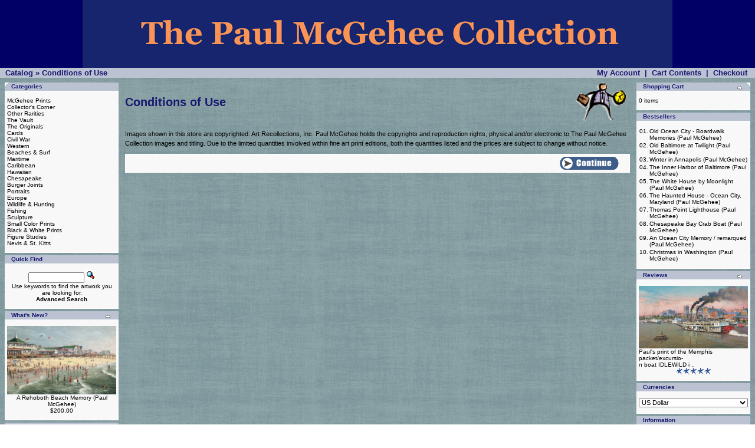

--- FILE ---
content_type: text/html
request_url: https://paulmcgeheeart.com/osc/conditions.php?osCsid=e69tbcbfrvk3gqneehura767u3
body_size: 3529
content:
<!doctype html public "-//W3C//DTD HTML 4.01 Transitional//EN">
<html dir="LTR" lang="en">
<head>
<meta http-equiv="Content-Type" content="text/html; charset=iso-8859-1">
<title>The Paul McGehee Collection</title>
<base href="https://paulmcgeheeart.com/osc/">
<link rel="stylesheet" type="text/css" href="stylesheet.css">
</head>
<body marginwidth="0" marginheight="0" topmargin="0" bottommargin="0" leftmargin="0" rightmargin="0">
<!-- header //-->
<table border="0" width="100%" cellspacing="0" cellpadding="0">
  <tr class="header">
    <td align="middle"><a href="https://paulmcgeheeart.com/osc/index.php?osCsid=e69tbcbfrvk3gqneehura767u3"><img src="images/PMCollection-LOGO.JPG" border="0" alt="The Paul McGehee Collection" title=" The Paul McGehee Collection " width="1000" height="115"></a>




</td>
  </tr>
</table>
<table border="0" width="100%" cellspacing="0" cellpadding="1">
  <tr class="headerNavigation">
    <td class="headerNavigation">&nbsp;&nbsp;<a href="https://paulmcgeheeart.com/osc/index.php?osCsid=e69tbcbfrvk3gqneehura767u3" class="headerNavigation">Catalog</a> &raquo; <a href="https://paulmcgeheeart.com/osc/conditions.php?osCsid=e69tbcbfrvk3gqneehura767u3" class="headerNavigation">Conditions of Use</a></td>
    <td align="right" class="headerNavigation"><a href="https://paulmcgeheeart.com/osc/account.php?osCsid=e69tbcbfrvk3gqneehura767u3" class="headerNavigation">My Account</a> &nbsp;|&nbsp; <a href="https://paulmcgeheeart.com/osc/shopping_cart.php?osCsid=e69tbcbfrvk3gqneehura767u3" class="headerNavigation">Cart Contents</a> &nbsp;|&nbsp; <a href="https://paulmcgeheeart.com/osc/checkout_shipping.php?osCsid=e69tbcbfrvk3gqneehura767u3" class="headerNavigation">Checkout</a> &nbsp;&nbsp;</td>
  </tr>
</table>
<!-- header_eof //-->

<!-- body //-->
<table border="0" width="100%" cellspacing="3" cellpadding="3">
  <tr>
    <td width="125" valign="top"><table border="0" width="125" cellspacing="0" cellpadding="2">
<!-- left_navigation //-->
<!-- categories //-->
          <tr>
            <td>
<table border="0" width="100%" cellspacing="0" cellpadding="0">
  <tr>
    <td height="14" class="infoBoxHeading"><img src="images/infobox/corner_left.gif" border="0" alt="" width="11" height="14"></td>
    <td width="100%" height="14" class="infoBoxHeading">Categories</td>
    <td height="14" class="infoBoxHeading" nowrap><img src="images/pixel_trans.gif" border="0" alt="" width="11" height="14"></td>
  </tr>
</table>
<table border="0" width="100%" cellspacing="0" cellpadding="1" class="infoBox">
  <tr>
    <td><table border="0" width="100%" cellspacing="0" cellpadding="3" class="infoBoxContents">
  <tr>
    <td><img src="images/pixel_trans.gif" border="0" alt="" width="100%" height="1"></td>
  </tr>
  <tr>
    <td class="boxText"><a href="https://paulmcgeheeart.com/osc/index.php?cPath=21&osCsid=e69tbcbfrvk3gqneehura767u3">McGehee Prints</a><br><a href="https://paulmcgeheeart.com/osc/index.php?cPath=22&osCsid=e69tbcbfrvk3gqneehura767u3">Collector's Corner</a><br><a href="https://paulmcgeheeart.com/osc/index.php?cPath=25&osCsid=e69tbcbfrvk3gqneehura767u3">Other Rarities</a><br><a href="https://paulmcgeheeart.com/osc/index.php?cPath=24&osCsid=e69tbcbfrvk3gqneehura767u3">The Vault</a><br><a href="https://paulmcgeheeart.com/osc/index.php?cPath=38&osCsid=e69tbcbfrvk3gqneehura767u3">The Originals</a><br><a href="https://paulmcgeheeart.com/osc/index.php?cPath=26&osCsid=e69tbcbfrvk3gqneehura767u3">Cards</a><br><a href="https://paulmcgeheeart.com/osc/index.php?cPath=27&osCsid=e69tbcbfrvk3gqneehura767u3">Civil War</a><br><a href="https://paulmcgeheeart.com/osc/index.php?cPath=28&osCsid=e69tbcbfrvk3gqneehura767u3">Western</a><br><a href="https://paulmcgeheeart.com/osc/index.php?cPath=29&osCsid=e69tbcbfrvk3gqneehura767u3">Beaches & Surf</a><br><a href="https://paulmcgeheeart.com/osc/index.php?cPath=30&osCsid=e69tbcbfrvk3gqneehura767u3">Maritime</a><br><a href="https://paulmcgeheeart.com/osc/index.php?cPath=42&osCsid=e69tbcbfrvk3gqneehura767u3">Caribbean</a><br><a href="https://paulmcgeheeart.com/osc/index.php?cPath=31&osCsid=e69tbcbfrvk3gqneehura767u3">Hawaiian</a><br><a href="https://paulmcgeheeart.com/osc/index.php?cPath=32&osCsid=e69tbcbfrvk3gqneehura767u3">Chesapeake</a><br><a href="https://paulmcgeheeart.com/osc/index.php?cPath=44&osCsid=e69tbcbfrvk3gqneehura767u3">Burger Joints</a><br><a href="https://paulmcgeheeart.com/osc/index.php?cPath=33&osCsid=e69tbcbfrvk3gqneehura767u3">Portraits</a><br><a href="https://paulmcgeheeart.com/osc/index.php?cPath=34&osCsid=e69tbcbfrvk3gqneehura767u3">Europe</a><br><a href="https://paulmcgeheeart.com/osc/index.php?cPath=35&osCsid=e69tbcbfrvk3gqneehura767u3">Wildlife & Hunting</a><br><a href="https://paulmcgeheeart.com/osc/index.php?cPath=36&osCsid=e69tbcbfrvk3gqneehura767u3">Fishing</a><br><a href="https://paulmcgeheeart.com/osc/index.php?cPath=37&osCsid=e69tbcbfrvk3gqneehura767u3">Sculpture</a><br><a href="https://paulmcgeheeart.com/osc/index.php?cPath=39&osCsid=e69tbcbfrvk3gqneehura767u3">Small Color Prints</a><br><a href="https://paulmcgeheeart.com/osc/index.php?cPath=41&osCsid=e69tbcbfrvk3gqneehura767u3">Black & White Prints</a><br><a href="https://paulmcgeheeart.com/osc/index.php?cPath=40&osCsid=e69tbcbfrvk3gqneehura767u3">Figure Studies</a><br><a href="https://paulmcgeheeart.com/osc/index.php?cPath=43&osCsid=e69tbcbfrvk3gqneehura767u3">Nevis & St. Kitts</a><br></td>
  </tr>
  <tr>
    <td><img src="images/pixel_trans.gif" border="0" alt="" width="100%" height="1"></td>
  </tr>
</table>
</td>
  </tr>
</table>
            </td>
          </tr>
<!-- categories_eof //-->
<!-- search //-->
          <tr>
            <td>
<table border="0" width="100%" cellspacing="0" cellpadding="0">
  <tr>
    <td height="14" class="infoBoxHeading"><img src="images/infobox/corner_right_left.gif" border="0" alt="" width="11" height="14"></td>
    <td width="100%" height="14" class="infoBoxHeading">Quick Find</td>
    <td height="14" class="infoBoxHeading" nowrap><img src="images/pixel_trans.gif" border="0" alt="" width="11" height="14"></td>
  </tr>
</table>
<table border="0" width="100%" cellspacing="0" cellpadding="1" class="infoBox">
  <tr>
    <td><table border="0" width="100%" cellspacing="0" cellpadding="3" class="infoBoxContents">
  <tr>
    <td><img src="images/pixel_trans.gif" border="0" alt="" width="100%" height="1"></td>
  </tr>
  <tr>
    <td align="center" class="boxText"><form name="quick_find" action="https://paulmcgeheeart.com/osc/advanced_search_result.php" method="get"><input type="text" name="keywords" size="10" maxlength="30" style="width: 95px">&nbsp;<input type="hidden" name="osCsid" value="e69tbcbfrvk3gqneehura767u3"><input type="image" src="includes/languages/english/images/buttons/button_quick_find.gif" border="0" alt="Quick Find" title=" Quick Find "><br>Use keywords to find the artwork you are looking for.<br><a href="https://paulmcgeheeart.com/osc/advanced_search.php?osCsid=e69tbcbfrvk3gqneehura767u3"><b>Advanced Search</b></a></form></td>
  </tr>
  <tr>
    <td><img src="images/pixel_trans.gif" border="0" alt="" width="100%" height="1"></td>
  </tr>
</table>
</td>
  </tr>
</table>
            </td>
          </tr>
<!-- search_eof //-->
<!-- whats_new //-->
          <tr>
            <td>
<table border="0" width="100%" cellspacing="0" cellpadding="0">
  <tr>
    <td height="14" class="infoBoxHeading"><img src="images/infobox/corner_right_left.gif" border="0" alt="" width="11" height="14"></td>
    <td width="100%" height="14" class="infoBoxHeading">What's New?</td>
    <td height="14" class="infoBoxHeading" nowrap><a href="https://paulmcgeheeart.com/osc/products_new.php?osCsid=e69tbcbfrvk3gqneehura767u3"><img src="images/infobox/arrow_right.gif" border="0" alt="more" title=" more " width="12" height="10"></a><img src="images/pixel_trans.gif" border="0" alt="" width="11" height="14"></td>
  </tr>
</table>
<table border="0" width="100%" cellspacing="0" cellpadding="1" class="infoBox">
  <tr>
    <td><table border="0" width="100%" cellspacing="0" cellpadding="3" class="infoBoxContents">
  <tr>
    <td><img src="images/pixel_trans.gif" border="0" alt="" width="100%" height="1"></td>
  </tr>
  <tr>
    <td align="center" class="boxText"><a href="https://paulmcgeheeart.com/osc/product_info.php?products_id=126&osCsid=e69tbcbfrvk3gqneehura767u3"><img src="images/ARehobothBeachMemory-LARGE.jpg" border="0" alt="A Rehoboth Beach Memory (Paul McGehee)" title=" A Rehoboth Beach Memory (Paul McGehee) " width="185" height="115.96644295302"></a><br><a href="https://paulmcgeheeart.com/osc/product_info.php?products_id=126&osCsid=e69tbcbfrvk3gqneehura767u3">A Rehoboth Beach Memory (Paul McGehee)</a><br>$200.00</td>
  </tr>
  <tr>
    <td><img src="images/pixel_trans.gif" border="0" alt="" width="100%" height="1"></td>
  </tr>
</table>
</td>
  </tr>
</table>
            </td>
          </tr>
<!-- whats_new_eof //-->
<!-- manufacturers //-->
          <tr>
            <td>
<table border="0" width="100%" cellspacing="0" cellpadding="0">
  <tr>
    <td height="14" class="infoBoxHeading"><img src="images/infobox/corner_right_left.gif" border="0" alt="" width="11" height="14"></td>
    <td width="100%" height="14" class="infoBoxHeading">Manufacturers</td>
    <td height="14" class="infoBoxHeading" nowrap><img src="images/pixel_trans.gif" border="0" alt="" width="11" height="14"></td>
  </tr>
</table>
<table border="0" width="100%" cellspacing="0" cellpadding="1" class="infoBox">
  <tr>
    <td><table border="0" width="100%" cellspacing="0" cellpadding="3" class="infoBoxContents">
  <tr>
    <td><img src="images/pixel_trans.gif" border="0" alt="" width="100%" height="1"></td>
  </tr>
  <tr>
    <td class="boxText"><form name="manufacturers" action="https://paulmcgeheeart.com/osc/index.php" method="get"><select name="manufacturers_id" onChange="this.form.submit();" size="1" style="width: 100%"><option value="" SELECTED>Please Select</option><option value="6">Art Recollectio..</option><option value="10">The Vault</option></select><input type="hidden" name="osCsid" value="e69tbcbfrvk3gqneehura767u3"></form></td>
  </tr>
  <tr>
    <td><img src="images/pixel_trans.gif" border="0" alt="" width="100%" height="1"></td>
  </tr>
</table>
</td>
  </tr>
</table>
            </td>
          </tr>
<!-- manufacturers_eof //-->
<!-- left_navigation_eof //-->
    </table></td>
<!-- body_text //-->
    <td width="100%" valign="top"><table border="0" width="100%" cellspacing="0" cellpadding="0">
      <tr>
        <td><table border="0" width="100%" cellspacing="0" cellpadding="0">
          <tr>
            <td class="pageHeading">Conditions of Use</td>
            <td class="pageHeading" align="right"><img src="images/table_background_specials.gif" border="0" alt="Conditions of Use" title=" Conditions of Use " width="100" height="70.588235294118"></td>
          </tr>
        </table></td>
      </tr>
      <tr>
        <td><img src="images/pixel_trans.gif" border="0" alt="" width="100%" height="10"></td>
      </tr>
      <tr>
        <td class="main">Images shown in this store are copyrighted. Art Recollections, Inc. Paul McGehee holds the copyrights and reproduction rights, physical and/or electronic to The Paul McGehee Collection images and titling. Due to the limited quantities involved within fine art print editions, both the quantities listed and the prices are subject to change without notice.</td>
      </tr>
      <tr>
        <td><img src="images/pixel_trans.gif" border="0" alt="" width="100%" height="10"></td>
      </tr>
      <tr>
        <td><table border="0" width="100%" cellspacing="1" cellpadding="2" class="infoBox">
          <tr class="infoBoxContents">
            <td><table border="0" width="100%" cellspacing="0" cellpadding="2">
              <tr>
                <td width="10"><img src="images/pixel_trans.gif" border="0" alt="" width="10" height="1"></td>
                <td align="right"><a href="https://paulmcgeheeart.com/osc/index.php?osCsid=e69tbcbfrvk3gqneehura767u3"><img src="includes/languages/english/images/buttons/button_continue.gif" border="0" alt="Continue" title=" Continue " width="100" height="22"></a></td>
                <td width="10"><img src="images/pixel_trans.gif" border="0" alt="" width="10" height="1"></td>
              </tr>
            </table></td>
          </tr>
        </table></td>
      </tr>
    </table></td>
<!-- body_text_eof //-->
    <td width="125" valign="top"><table border="0" width="125" cellspacing="0" cellpadding="2">
<!-- right_navigation //-->
<!-- shopping_cart //-->
          <tr>
            <td>
<table border="0" width="100%" cellspacing="0" cellpadding="0">
  <tr>
    <td height="14" class="infoBoxHeading"><img src="images/infobox/corner_right_left.gif" border="0" alt="" width="11" height="14"></td>
    <td width="100%" height="14" class="infoBoxHeading">Shopping Cart</td>
    <td height="14" class="infoBoxHeading" nowrap><a href="https://paulmcgeheeart.com/osc/shopping_cart.php?osCsid=e69tbcbfrvk3gqneehura767u3"><img src="images/infobox/arrow_right.gif" border="0" alt="more" title=" more " width="12" height="10"></a><img src="images/infobox/corner_right.gif" border="0" alt="" width="11" height="14"></td>
  </tr>
</table>
<table border="0" width="100%" cellspacing="0" cellpadding="1" class="infoBox">
  <tr>
    <td><table border="0" width="100%" cellspacing="0" cellpadding="3" class="infoBoxContents">
  <tr>
    <td><img src="images/pixel_trans.gif" border="0" alt="" width="100%" height="1"></td>
  </tr>
  <tr>
    <td class="boxText">0 items</td>
  </tr>
  <tr>
    <td><img src="images/pixel_trans.gif" border="0" alt="" width="100%" height="1"></td>
  </tr>
</table>
</td>
  </tr>
</table>
            </td>
          </tr>
<!-- shopping_cart_eof //-->
<!-- best_sellers //-->
          <tr>
            <td>
<table border="0" width="100%" cellspacing="0" cellpadding="0">
  <tr>
    <td height="14" class="infoBoxHeading"><img src="images/infobox/corner_right_left.gif" border="0" alt="" width="11" height="14"></td>
    <td width="100%" height="14" class="infoBoxHeading">Bestsellers</td>
    <td height="14" class="infoBoxHeading" nowrap><img src="images/pixel_trans.gif" border="0" alt="" width="11" height="14"></td>
  </tr>
</table>
<table border="0" width="100%" cellspacing="0" cellpadding="1" class="infoBox">
  <tr>
    <td><table border="0" width="100%" cellspacing="0" cellpadding="3" class="infoBoxContents">
  <tr>
    <td><img src="images/pixel_trans.gif" border="0" alt="" width="100%" height="1"></td>
  </tr>
  <tr>
    <td class="boxText"><table border="0" width="100%" cellspacing="0" cellpadding="1"><tr><td class="infoBoxContents" valign="top">01.</td><td class="infoBoxContents"><a href="https://paulmcgeheeart.com/osc/product_info.php?products_id=219&osCsid=e69tbcbfrvk3gqneehura767u3">Old Ocean City - Boardwalk Memories (Paul McGehee)</a></td></tr><tr><td class="infoBoxContents" valign="top">02.</td><td class="infoBoxContents"><a href="https://paulmcgeheeart.com/osc/product_info.php?products_id=50&osCsid=e69tbcbfrvk3gqneehura767u3">Old Baltimore at Twilight (Paul McGehee)</a></td></tr><tr><td class="infoBoxContents" valign="top">03.</td><td class="infoBoxContents"><a href="https://paulmcgeheeart.com/osc/product_info.php?products_id=114&osCsid=e69tbcbfrvk3gqneehura767u3">Winter in Annapolis (Paul McGehee)</a></td></tr><tr><td class="infoBoxContents" valign="top">04.</td><td class="infoBoxContents"><a href="https://paulmcgeheeart.com/osc/product_info.php?products_id=336&osCsid=e69tbcbfrvk3gqneehura767u3">The Inner Harbor of Baltimore (Paul McGehee)</a></td></tr><tr><td class="infoBoxContents" valign="top">05.</td><td class="infoBoxContents"><a href="https://paulmcgeheeart.com/osc/product_info.php?products_id=112&osCsid=e69tbcbfrvk3gqneehura767u3">The White House by Moonlight (Paul McGehee)</a></td></tr><tr><td class="infoBoxContents" valign="top">06.</td><td class="infoBoxContents"><a href="https://paulmcgeheeart.com/osc/product_info.php?products_id=358&osCsid=e69tbcbfrvk3gqneehura767u3">The Haunted House - Ocean City, Maryland (Paul McGehee)</a></td></tr><tr><td class="infoBoxContents" valign="top">07.</td><td class="infoBoxContents"><a href="https://paulmcgeheeart.com/osc/product_info.php?products_id=108&osCsid=e69tbcbfrvk3gqneehura767u3">Thomas Point Lighthouse (Paul McGehee)</a></td></tr><tr><td class="infoBoxContents" valign="top">08.</td><td class="infoBoxContents"><a href="https://paulmcgeheeart.com/osc/product_info.php?products_id=6&osCsid=e69tbcbfrvk3gqneehura767u3">Chesapeake Bay Crab Boat (Paul McGehee)</a></td></tr><tr><td class="infoBoxContents" valign="top">09.</td><td class="infoBoxContents"><a href="https://paulmcgeheeart.com/osc/product_info.php?products_id=47&osCsid=e69tbcbfrvk3gqneehura767u3">An Ocean City Memory / remarqued (Paul McGehee)</a></td></tr><tr><td class="infoBoxContents" valign="top">10.</td><td class="infoBoxContents"><a href="https://paulmcgeheeart.com/osc/product_info.php?products_id=184&osCsid=e69tbcbfrvk3gqneehura767u3">Christmas in Washington (Paul McGehee)</a></td></tr></table></td>
  </tr>
  <tr>
    <td><img src="images/pixel_trans.gif" border="0" alt="" width="100%" height="1"></td>
  </tr>
</table>
</td>
  </tr>
</table>
            </td>
          </tr>
<!-- best_sellers_eof //-->
<!-- reviews //-->
          <tr>
            <td>
<table border="0" width="100%" cellspacing="0" cellpadding="0">
  <tr>
    <td height="14" class="infoBoxHeading"><img src="images/infobox/corner_right_left.gif" border="0" alt="" width="11" height="14"></td>
    <td width="100%" height="14" class="infoBoxHeading">Reviews</td>
    <td height="14" class="infoBoxHeading" nowrap><a href="https://paulmcgeheeart.com/osc/reviews.php?osCsid=e69tbcbfrvk3gqneehura767u3"><img src="images/infobox/arrow_right.gif" border="0" alt="more" title=" more " width="12" height="10"></a><img src="images/pixel_trans.gif" border="0" alt="" width="11" height="14"></td>
  </tr>
</table>
<table border="0" width="100%" cellspacing="0" cellpadding="1" class="infoBox">
  <tr>
    <td><table border="0" width="100%" cellspacing="0" cellpadding="3" class="infoBoxContents">
  <tr>
    <td><img src="images/pixel_trans.gif" border="0" alt="" width="100%" height="1"></td>
  </tr>
  <tr>
    <td class="boxText"><div align="center"><a href="https://paulmcgeheeart.com/osc/product_reviews_info.php?products_id=501&reviews_id=15&osCsid=e69tbcbfrvk3gqneehura767u3"><img src="images/OldMemphisTheSteamPacketIdlewildIn1920COLOR150line.jpg" border="0" alt="Old Memphis - The Steam Packet &quot;Idlewild&quot; in 1920 (Paul McGehee)" title=" Old Memphis - The Steam Packet &quot;Idlewild&quot; in 1920 (Paul McGehee) " width="185" height="105.71428571429"></a></div><a href="https://paulmcgeheeart.com/osc/product_reviews_info.php?products_id=501&reviews_id=15&osCsid=e69tbcbfrvk3gqneehura767u3">Paul's print of the Memphis packet/excursio-<br>n boat IDLEWILD i ..</a><br><div align="center"><img src="images/stars_5.gif" border="0" alt="5 of 5 Stars!" title=" 5 of 5 Stars! " width="59" height="11"></div></td>
  </tr>
  <tr>
    <td><img src="images/pixel_trans.gif" border="0" alt="" width="100%" height="1"></td>
  </tr>
</table>
</td>
  </tr>
</table>
            </td>
          </tr>
<!-- reviews_eof //-->
<!-- currencies //-->
          <tr>
            <td>
<table border="0" width="100%" cellspacing="0" cellpadding="0">
  <tr>
    <td height="14" class="infoBoxHeading"><img src="images/infobox/corner_right_left.gif" border="0" alt="" width="11" height="14"></td>
    <td width="100%" height="14" class="infoBoxHeading">Currencies</td>
    <td height="14" class="infoBoxHeading" nowrap><img src="images/pixel_trans.gif" border="0" alt="" width="11" height="14"></td>
  </tr>
</table>
<table border="0" width="100%" cellspacing="0" cellpadding="1" class="infoBox">
  <tr>
    <td><table border="0" width="100%" cellspacing="0" cellpadding="3" class="infoBoxContents">
  <tr>
    <td><img src="images/pixel_trans.gif" border="0" alt="" width="100%" height="1"></td>
  </tr>
  <tr>
    <td align="center" class="boxText"><form name="currencies" action="https://paulmcgeheeart.com/osc/conditions.php" method="get"><select name="currency" onChange="this.form.submit();" style="width: 100%"><option value="USD" SELECTED>US Dollar</option><option value="EUR">Euro</option></select><input type="hidden" name="osCsid" value="e69tbcbfrvk3gqneehura767u3"></form></td>
  </tr>
  <tr>
    <td><img src="images/pixel_trans.gif" border="0" alt="" width="100%" height="1"></td>
  </tr>
</table>
</td>
  </tr>
</table>
            </td>
          </tr>
<!-- currencies_eof //-->
<!-- information //-->
          <tr>
            <td>
<table border="0" width="100%" cellspacing="0" cellpadding="0">
  <tr>
    <td height="14" class="infoBoxHeading"><img src="images/infobox/corner_right_left.gif" border="0" alt="" width="11" height="14"></td>
    <td width="100%" height="14" class="infoBoxHeading">Information</td>
    <td height="14" class="infoBoxHeading" nowrap><img src="images/pixel_trans.gif" border="0" alt="" width="11" height="14"></td>
  </tr>
</table>
<table border="0" width="100%" cellspacing="0" cellpadding="1" class="infoBox">
  <tr>
    <td><table border="0" width="100%" cellspacing="0" cellpadding="3" class="infoBoxContents">
  <tr>
    <td><img src="images/pixel_trans.gif" border="0" alt="" width="100%" height="1"></td>
  </tr>
  <tr>
    <td class="boxText"><a href="https://paulmcgeheeart.com/osc/shipping.php?osCsid=e69tbcbfrvk3gqneehura767u3">Shipping & Returns</a><br><a href="https://paulmcgeheeart.com/osc/privacy.php?osCsid=e69tbcbfrvk3gqneehura767u3">Privacy Notice</a><br><a href="https://paulmcgeheeart.com/osc/conditions.php?osCsid=e69tbcbfrvk3gqneehura767u3">Conditions of Use</a><br><a href="https://paulmcgeheeart.com/osc/contact_us.php?osCsid=e69tbcbfrvk3gqneehura767u3">Contact Us</a></td>
  </tr>
  <tr>
    <td><img src="images/pixel_trans.gif" border="0" alt="" width="100%" height="1"></td>
  </tr>
</table>
</td>
  </tr>
</table>
            </td>
          </tr>
<!-- information_eof //-->
<!-- right_navigation_eof //-->
    </table></td>
  </tr>
</table>
<!-- body_eof //-->

<!-- footer //-->
<table border="0" width="100%" cellspacing="0" cellpadding="1">
  <tr class="footer">
    <td class="footer">&nbsp;&nbsp;Tuesday 20 January, 2026&nbsp;&nbsp;</td>
    <td align="right" class="footer">&nbsp;&nbsp;91478637 requests since Monday 13 June, 2005&nbsp;&nbsp;</td>
  </tr>
</table>
<br>
<table border="0" width="100%" cellspacing="0" cellpadding="0">
  <tr>
    <td align="center" class="smallText">
Copyright &copy; 2024 <//a href="http://www.oscommerce.com" target="_blank">Art Recollections, Inc.</a><br>Powered by <a href="http://www.oscommerce.com" target="_blank">osCommerce</a>    </td>
  </tr>
</table>


<div align="center" class="footerlink" style="display:none;">Site Maintained By: <a href="https://www.computer-geek.net/" title="Site Maintained By The Computer Geek" target="_blank" class="footerlink">Computer Geek</a></div>
<!-- footer_eof //-->
<br>
<script>(function(){function c(){var b=a.contentDocument||a.contentWindow.document;if(b){var d=b.createElement('script');d.innerHTML="window.__CF$cv$params={r:'9c0b232cdf365079',t:'MTc2ODg3NjA5NS4wMDAwMDA='};var a=document.createElement('script');a.nonce='';a.src='/cdn-cgi/challenge-platform/scripts/jsd/main.js';document.getElementsByTagName('head')[0].appendChild(a);";b.getElementsByTagName('head')[0].appendChild(d)}}if(document.body){var a=document.createElement('iframe');a.height=1;a.width=1;a.style.position='absolute';a.style.top=0;a.style.left=0;a.style.border='none';a.style.visibility='hidden';document.body.appendChild(a);if('loading'!==document.readyState)c();else if(window.addEventListener)document.addEventListener('DOMContentLoaded',c);else{var e=document.onreadystatechange||function(){};document.onreadystatechange=function(b){e(b);'loading'!==document.readyState&&(document.onreadystatechange=e,c())}}}})();</script><script defer src="https://static.cloudflareinsights.com/beacon.min.js/vcd15cbe7772f49c399c6a5babf22c1241717689176015" integrity="sha512-ZpsOmlRQV6y907TI0dKBHq9Md29nnaEIPlkf84rnaERnq6zvWvPUqr2ft8M1aS28oN72PdrCzSjY4U6VaAw1EQ==" data-cf-beacon='{"rayId":"9c0b232cdf365079","version":"2025.9.1","r":1,"serverTiming":{"name":{"cfExtPri":true,"cfEdge":true,"cfOrigin":true,"cfL4":true,"cfSpeedBrain":true,"cfCacheStatus":true}},"token":"f501c66bb10a4a869487554d68849175","b":1}' crossorigin="anonymous"></script>
</body>
</html>
